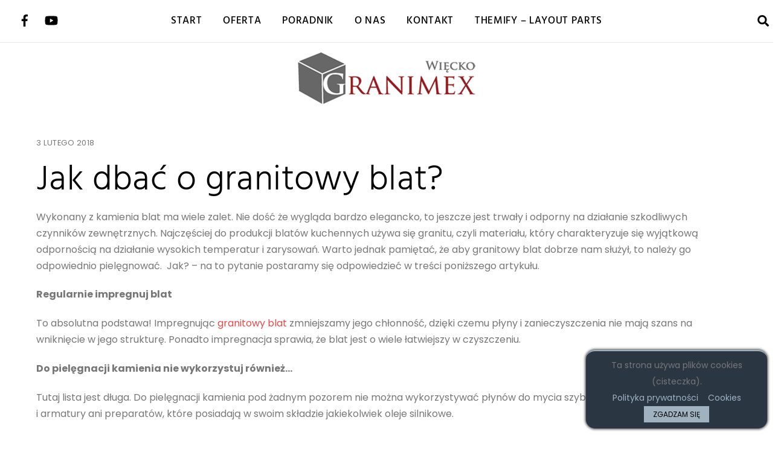

--- FILE ---
content_type: text/html; charset=UTF-8
request_url: https://granimex.pl/jak-dbac-o-granitowy-blat/
body_size: 11011
content:
<!DOCTYPE html><html lang="pl-PL"><head><meta charset="UTF-8"><meta name="viewport" content="width=device-width, initial-scale=1, minimum-scale=1"> <noscript><style>.themify_builder .wow,.wow .tf_lazy{visibility:visible!important}</style></noscript><link type="image/png" href="https://granimex.pl/wp-content/uploads/2021/05/favicon.png" rel="apple-touch-icon" /><link type="image/png" href="https://granimex.pl/wp-content/uploads/2021/05/favicon.png" rel="icon" /><script type="text/template" id="tmpl-variation-template"><div class="woocommerce-variation-description">{{{ data.variation.variation_description }}}</div>
	<div class="woocommerce-variation-price">{{{ data.variation.price_html }}}</div>
	<div class="woocommerce-variation-availability">{{{ data.variation.availability_html }}}</div></script> <script type="text/template" id="tmpl-unavailable-variation-template"><p>Przepraszamy, ten produkt jest niedostępny. Prosimy wybrać inną kombinację.</p></script> <meta name='robots' content='index, follow, max-image-preview:large, max-snippet:-1, max-video-preview:-1' /><link media="all" href="https://granimex.pl/wp-content/cache/autoptimize/css/autoptimize_5d2debf5ddcdac8ec0ee95380040af00.css" rel="stylesheet"><title>Granitowy blat – podstawowe informacje o jego pielęgnacji</title><meta name="description" content="Granitowy blat w kuchni to marzenie wielu osób. Zanim jednak się na niego zdecydujemy, to warto wiedzieć jak o niego dbać. Zapraszamy do lektury poradnika." /><link rel="canonical" href="https://granimex.pl/jak-dbac-o-granitowy-blat/" /><meta property="og:locale" content="pl_PL" /><meta property="og:type" content="article" /><meta property="og:title" content="Granitowy blat – podstawowe informacje o jego pielęgnacji" /><meta property="og:description" content="Granitowy blat w kuchni to marzenie wielu osób. Zanim jednak się na niego zdecydujemy, to warto wiedzieć jak o niego dbać. Zapraszamy do lektury poradnika." /><meta property="og:url" content="https://granimex.pl/jak-dbac-o-granitowy-blat/" /><meta property="og:site_name" content="GRANIMEX" /><meta property="article:published_time" content="2018-02-03T19:32:22+00:00" /><meta property="article:modified_time" content="2020-08-20T18:20:40+00:00" /><meta name="author" content="Janek" /><meta name="twitter:card" content="summary_large_image" /><meta name="twitter:label1" content="Napisane przez" /><meta name="twitter:data1" content="Janek" /><meta name="twitter:label2" content="Szacowany czas czytania" /><meta name="twitter:data2" content="1 minuta" /> <script type="application/ld+json" class="yoast-schema-graph">{"@context":"https://schema.org","@graph":[{"@type":"WebPage","@id":"https://granimex.pl/jak-dbac-o-granitowy-blat/","url":"https://granimex.pl/jak-dbac-o-granitowy-blat/","name":"Granitowy blat – podstawowe informacje o jego pielęgnacji","isPartOf":{"@id":"https://granimex.pl/#website"},"primaryImageOfPage":{"@id":"https://granimex.pl/jak-dbac-o-granitowy-blat/#primaryimage"},"image":{"@id":"https://granimex.pl/jak-dbac-o-granitowy-blat/#primaryimage"},"thumbnailUrl":"","datePublished":"2018-02-03T19:32:22+00:00","dateModified":"2020-08-20T18:20:40+00:00","author":{"@id":"https://granimex.pl/#/schema/person/8ac8749f3ac6a85ab41d2143cb908d3c"},"description":"Granitowy blat w kuchni to marzenie wielu osób. Zanim jednak się na niego zdecydujemy, to warto wiedzieć jak o niego dbać. Zapraszamy do lektury poradnika.","breadcrumb":{"@id":"https://granimex.pl/jak-dbac-o-granitowy-blat/#breadcrumb"},"inLanguage":"pl-PL","potentialAction":[{"@type":"ReadAction","target":["https://granimex.pl/jak-dbac-o-granitowy-blat/"]}]},{"@type":"ImageObject","inLanguage":"pl-PL","@id":"https://granimex.pl/jak-dbac-o-granitowy-blat/#primaryimage","url":"","contentUrl":""},{"@type":"BreadcrumbList","@id":"https://granimex.pl/jak-dbac-o-granitowy-blat/#breadcrumb","itemListElement":[{"@type":"ListItem","position":1,"name":"Strona główna","item":"https://granimex.pl/"},{"@type":"ListItem","position":2,"name":"Jak dbać o granitowy blat?"}]},{"@type":"WebSite","@id":"https://granimex.pl/#website","url":"https://granimex.pl/","name":"GRANIMEX","description":"Kolejna witryna oparta na WordPressie","potentialAction":[{"@type":"SearchAction","target":{"@type":"EntryPoint","urlTemplate":"https://granimex.pl/?s={search_term_string}"},"query-input":"required name=search_term_string"}],"inLanguage":"pl-PL"},{"@type":"Person","@id":"https://granimex.pl/#/schema/person/8ac8749f3ac6a85ab41d2143cb908d3c","name":"Janek","image":{"@type":"ImageObject","inLanguage":"pl-PL","@id":"https://granimex.pl/#/schema/person/image/","url":"https://secure.gravatar.com/avatar/c5c45ae602cb0193d3acf445920ce9e7?s=96&d=mm&r=g","contentUrl":"https://secure.gravatar.com/avatar/c5c45ae602cb0193d3acf445920ce9e7?s=96&d=mm&r=g","caption":"Janek"}}]}</script> <link rel="alternate" type="application/rss+xml" title="GRANIMEX &raquo; Kanał z wpisami" href="https://granimex.pl/feed/" /><link rel="alternate" type="application/rss+xml" title="GRANIMEX &raquo; Kanał z komentarzami" href="https://granimex.pl/comments/feed/" /><link rel="preload" href="https://granimex.pl/wp-content/themes/themify-ultra/style.css?ver=6.4.7" as="style"><link rel="preload" href="https://granimex.pl/wp-content/themes/granimex/style.css?ver=1.0" as="style"> <script src="https://granimex.pl/wp-includes/js/jquery/jquery.min.js?ver=3.7.1" id="jquery-core-js"></script> <script id="woocommerce-js-extra">var woocommerce_params = {"ajax_url":"\/wp-admin\/admin-ajax.php","wc_ajax_url":"\/?wc-ajax=%%endpoint%%"};</script> <script id="wc-cart-fragments-js-extra">var wc_cart_fragments_params = {"ajax_url":"\/wp-admin\/admin-ajax.php","wc_ajax_url":"\/?wc-ajax=%%endpoint%%","cart_hash_key":"wc_cart_hash_d5133ed880a99742bc713a64855daecd","fragment_name":"wc_fragments_d5133ed880a99742bc713a64855daecd","request_timeout":"5000"};</script> <script id="wp-util-js-extra">var _wpUtilSettings = {"ajax":{"url":"\/wp-admin\/admin-ajax.php"}};</script> <script id="wc-add-to-cart-variation-js-extra">var wc_add_to_cart_variation_params = {"wc_ajax_url":"\/?wc-ajax=%%endpoint%%","i18n_no_matching_variations_text":"Przepraszamy, \u017caden produkt nie spe\u0142nia twojego wyboru. Prosimy wybra\u0107 inn\u0105 kombinacj\u0119.","i18n_make_a_selection_text":"Wybierz opcje produktu przed dodaniem go do koszyka.","i18n_unavailable_text":"Przepraszamy, ten produkt jest niedost\u0119pny. Prosimy wybra\u0107 inn\u0105 kombinacj\u0119."};</script> <script id="wc-single-product-js-extra">var wc_single_product_params = {"i18n_required_rating_text":"Prosz\u0119 wybra\u0107 ocen\u0119","review_rating_required":"yes","flexslider":{"rtl":false,"animation":"slide","smoothHeight":true,"directionNav":false,"controlNav":"thumbnails","slideshow":false,"animationSpeed":500,"animationLoop":false,"allowOneSlide":false},"zoom_enabled":"1","zoom_options":[],"photoswipe_enabled":"1","photoswipe_options":{"shareEl":false,"closeOnScroll":false,"history":false,"hideAnimationDuration":0,"showAnimationDuration":0},"flexslider_enabled":"1"};</script> <link rel="https://api.w.org/" href="https://granimex.pl/wp-json/" /><link rel="alternate" type="application/json" href="https://granimex.pl/wp-json/wp/v2/posts/2238" /><link rel="EditURI" type="application/rsd+xml" title="RSD" href="https://granimex.pl/xmlrpc.php?rsd" /><meta name="generator" content="WordPress 6.4.7" /><meta name="generator" content="WooCommerce 8.3.3" /><link rel='shortlink' href='https://granimex.pl/?p=2238' /><link rel="alternate" type="application/json+oembed" href="https://granimex.pl/wp-json/oembed/1.0/embed?url=https%3A%2F%2Fgranimex.pl%2Fjak-dbac-o-granitowy-blat%2F" /><link rel="alternate" type="text/xml+oembed" href="https://granimex.pl/wp-json/oembed/1.0/embed?url=https%3A%2F%2Fgranimex.pl%2Fjak-dbac-o-granitowy-blat%2F&#038;format=xml" /> <noscript><style>.woocommerce-product-gallery{ opacity: 1 !important; }</style></noscript><link href='https://fonts.googleapis.com/css?family=Khula&subset=latin,latin-ext' rel='stylesheet' type='text/css'><link rel="prefetch" href="https://granimex.pl/wp-content/themes/themify-ultra/js/themify.script.js?ver=7.3.8" as="script" fetchpriority="low"><link rel="prefetch" href="https://granimex.pl/wp-content/themes/themify-ultra/themify/js/modules/themify.sidemenu.js?ver=7.3.5" as="script" fetchpriority="low"><link rel="prefetch" href="https://granimex.pl/wp-content/themes/themify-ultra/js/modules/wc.js?ver=7.3.8" as="script" fetchpriority="low"><link rel="preload" href="https://granimex.home.pl/nowysklep/wp-content/uploads/2020/07/granimex-logo.png" as="image"><link rel="preload" href="https://granimex.home.pl/nowysklep/wp-content/uploads/2020/10/logo-Granimex-Wickobiale1.png" as="image"><link rel="preload" fetchpriority="high" href="https://granimex.pl/wp-content/uploads/themify-concate/3552373252/themify-2732315673.css" as="style"><link fetchpriority="high" id="themify_concate-css" rel="stylesheet" href="https://granimex.pl/wp-content/cache/autoptimize/css/autoptimize_single_93917066814815cce93af21ba322f9fa.css"><link rel="preconnect" href="https://fonts.gstatic.com" crossorigin><link rel="dns-prefetch" href="//www.google-analytics.com"> <script async src="https://www.googletagmanager.com/gtag/js?id=G-TE7CJE8NTX"></script> <script>window.dataLayer = window.dataLayer || [];
  function gtag(){dataLayer.push(arguments);}
  gtag('js', new Date());

  gtag('config', 'G-TE7CJE8NTX');</script> <script type='application/ld+json'>{
"@context": "http://www.schema.org",
"@type": "Organization",
"name": "Hurtownia kamienia Warszawa - Granimex",
"legalName":"GRANIMEX WIECKO SP. Z O.O.",
"url": "https://granimex.pl/",
"image": "https://granimex.home.pl/nowysklep/wp-content/uploads/2020/07/granimex-logo.png",
"logo": "https://granimex.home.pl/nowysklep/wp-content/uploads/2020/07/granimex-logo.png",
"priceRange" : "$",
"telephone": "780551502",
"email": "sklep@granimex.pl",
"vatID": "1130031732",
"address": [
{
"type": "PostalAddress",  
"addressLocality": "Warszawa",
"postalCode": "02-993",
"streetAddress": "Syta 66A",
"addressRegion": "mazowieckie",
"addressCountry": "PL"
}
]
}</script> </head><body class="post-template-default single single-post postid-2238 single-format-standard theme-themify-ultra skin-lifestyle sidebar-none default_width no-home woocommerce-js tb_animation_on ready-view header-classic fixed-header-enabled footer-left-col tagline-off header-widgets-off single-classic-layout sidemenu-active"> <a class="screen-reader-text skip-to-content" href="#content">Skip to content</a><svg id="tf_svg" style="display:none"><defs><symbol id="tf-ti-search" viewBox="0 0 32 32"><path d="m31.25 29.875-1.313 1.313-9.75-9.75a12.019 12.019 0 0 1-7.938 3c-6.75 0-12.25-5.5-12.25-12.25 0-3.25 1.25-6.375 3.563-8.688C5.875 1.25 8.937-.063 12.25-.063c6.75 0 12.25 5.5 12.25 12.25 0 3-1.125 5.813-3 7.938zm-19-7.312c5.688 0 10.313-4.688 10.313-10.375S17.938 1.813 12.25 1.813c-2.813 0-5.375 1.125-7.313 3.063-2 1.938-3.063 4.563-3.063 7.313 0 5.688 4.625 10.375 10.375 10.375z"/></symbol><symbol id="tf-fab-facebook" viewBox="0 0 17 32"><path d="M13.5 5.31q-1.13 0-1.78.38t-.85.94-.18 1.43V12H16l-.75 5.69h-4.56V32H4.8V17.7H0V12h4.8V7.5q0-3.56 2-5.53T12.13 0q2.68 0 4.37.25v5.06h-3z"/></symbol><symbol id="tf-fab-youtube" viewBox="0 0 36 32"><path d="M34.38 7.75q.18.75.34 1.88t.22 2.21.1 2.03.02 1.57V16q0 5.63-.68 8.31-.32 1.07-1.13 1.88t-1.94 1.12q-1.19.32-4.5.47t-6.06.22H18q-10.7 0-13.31-.69-2.44-.68-3.07-3-.31-1.18-.47-3.28T.94 17.5V16q0-5.56.68-8.25.32-1.12 1.13-1.94T4.69 4.7q1.18-.31 4.5-.47T15.25 4H18q10.69 0 13.31.69 1.13.31 1.94 1.12t1.13 1.94zM14.5 21.13 23.44 16l-8.94-5.06v10.19z"/></symbol><symbol id="tf-fas-search" viewBox="0 0 32 32"><path d="M31.6 27.7q.4.4.4 1t-.4 1.1l-1.8 1.8q-.4.4-1 .4t-1.1-.4l-6.3-6.3q-.4-.4-.4-1v-1Q17.5 26 13 26q-5.4 0-9.2-3.8T0 13t3.8-9.2T13 0t9.2 3.8T26 13q0 4.5-2.8 8h1q.7 0 1.1.4zM13 21q3.3 0 5.7-2.3T21 13t-2.3-5.7T13 5 7.3 7.3 5 13t2.3 5.7T13 21z"/></symbol></defs></svg><script></script><div class="tf_search_form tf_search_overlay"><form role="search" method="get" id="searchform" class="tf_rel  tf_hide" action="https://granimex.pl/"><div class="tf_icon_wrap icon-search"><svg  aria-label="Search" class="tf_fa tf-ti-search" role="img"><use href="#tf-ti-search"></use></svg></div> <input type="text" name="s" id="s" title="Search" placeholder="Search" value="" /></form></div><div id="pagewrap" class="tf_box hfeed site"><div id="headerwrap"  class=' tf_box tf_w'><div class="header-icons tf_hide"> <a id="menu-icon" class="tf_inline_b tf_text_dec" href="#mobile-menu" aria-label="Menu"><span class="menu-icon-inner tf_inline_b tf_vmiddle tf_overflow"></span><span class="screen-reader-text">Menu</span></a></div><header id="header" class="tf_box pagewidth tf_clearfix" itemscope="itemscope" itemtype="https://schema.org/WPHeader"><div class="header-bar tf_box"><div id="site-logo"><a href="https://granimex.pl" title="GRANIMEX"><img  src="https://granimex.home.pl/nowysklep/wp-content/uploads/2020/07/granimex-logo.png" alt="GRANIMEX" title="granimex logo" width="" height="" class="site-logo-image" data-tf-not-load="1" importance="high"></a></div></div><div id="mobile-menu" class="sidemenu sidemenu-off tf_scrollbar"><div class="navbar-wrapper tf_clearfix"><div class="navbar-wrapper-inner"><div class="social-widget tf_inline_b tf_vmiddle"><div id="themify-social-links-1008" class="widget themify-social-links"><ul class="social-links horizontal"><li class="social-link-item facebook font-icon icon-medium"> <a href="https://www.facebook.com/Granimex-Wi%C4%99cko-1810256325862528" rel="nofollow" aria-label="facebook" ><em><svg  aria-label="Facebook" class="tf_fa tf-fab-facebook" role="img"><use href="#tf-fab-facebook"></use></svg></em> </a></li><li class="social-link-item youtube font-icon icon-medium"> <a href="https://www.youtube.com/watch?app=desktop&#038;v=T7TsN8lY7iA" rel="nofollow" aria-label="youtube" ><em><svg  aria-label="YouTube" class="tf_fa tf-fab-youtube" role="img"><use href="#tf-fab-youtube"></use></svg></em> </a></li></ul></div></div> <a data-lazy="1" class="search-button tf_search_icon tf_vmiddle tf_inline_b" href="#"><svg  aria-label="Search" class="tf_fa tf-fas-search" role="img"><use href="#tf-fas-search"></use></svg><span class="screen-reader-text">Search</span></a><nav id="main-nav-wrap" itemscope="itemscope" itemtype="https://schema.org/SiteNavigationElement"><ul id="main-nav" class="main-nav tf_clearfix tf_box"><li class="menu-item-page-38 menu-item menu-item-type-post_type menu-item-object-page menu-item-home menu-item-51" ><a  href="https://granimex.pl/">Start</a></li><li class="menu-item-page-40 menu-item menu-item-type-post_type menu-item-object-page menu-item-has-children has-mega-dropdown dropdown-columns-3 has-sub-menu menu-item-58"  aria-haspopup="true"><a  href="https://granimex.pl/oferta/">Oferta<span class="child-arrow"></span></a><ul class="sub-menu"><li class="menu-item-product_cat-36 menu-item menu-item-type-taxonomy menu-item-object-product_cat mega-link menu-item-107 menu-product_cat-36-parent-58" data-termid="36" data-tax="product_cat"><a  href="https://granimex.pl/kategoria-produktu/kamienie/">KAMIENIE</a></li><li class="menu-item-custom-2603 menu-item menu-item-type-custom menu-item-object-custom has-mega-dropdown dropdown-columns-4 menu-item-2603 menu-custom-2603-parent-58" ><a  href="http://granimex.pl/kategoria-produktu/kamienie/granit">granit</a></li><li class="menu-item-custom-2604 menu-item menu-item-type-custom menu-item-object-custom menu-item-2604 menu-custom-2604-parent-58" ><a  href="http://granimex.pl/kategoria-produktu/kamienie/marmur-i-trawertyn">marmur i trawertyn</a></li><li class="menu-item-custom-2605 menu-item menu-item-type-custom menu-item-object-custom menu-item-2605 menu-custom-2605-parent-58" ><a  href="http://granimex.pl/kategoria-produktu/kamienie/gres-wielkoformatowy-i-konglomerat/">Kompozyt kwarcowy i gres</a></li><li class="menu-item-custom-3999 menu-item menu-item-type-custom menu-item-object-custom menu-item-3999 menu-custom-3999-parent-58" ><a  href="https://granimex.pl/kategoria-produktu/kamienie/kwarcyt-naturalny/">Kwarcyt naturalny</a></li><li class="menu-item-custom-2641 menu-item menu-item-type-custom menu-item-object-custom menu-item-2641 menu-custom-2641-parent-58" ><a  href="http://granimex.pl/kategoria-produktu/kamienie/inne-kamienie/">inne kamienie</a></li><li class="menu-item-product_cat-37 menu-item menu-item-type-taxonomy menu-item-object-product_cat mega-link menu-item-105 menu-product_cat-37-parent-58" data-termid="37" data-tax="product_cat"><a  href="https://granimex.pl/kategoria-produktu/brazy/">BRĄZY</a></li><li class="menu-item-custom-2616 menu-item menu-item-type-custom menu-item-object-custom menu-item-2616 menu-custom-2616-parent-58" ><a  href="http://granimex.pl/kategoria-produktu/brazy/litery">litery</a></li><li class="menu-item-custom-2636 menu-item menu-item-type-custom menu-item-object-custom menu-item-2636 menu-custom-2636-parent-58" ><a  href="http://granimex.pl/kategoria-produktu/brazy/krzyze">krzyże</a></li><li class="menu-item-custom-2637 menu-item menu-item-type-custom menu-item-object-custom menu-item-2637 menu-custom-2637-parent-58" ><a  href="http://granimex.pl/kategoria-produktu/brazy/ozdoby">ozdoby</a></li><li class="menu-item-product_cat-38 menu-item menu-item-type-taxonomy menu-item-object-product_cat mega-link menu-item-106 menu-product_cat-38-parent-58" data-termid="38" data-tax="product_cat"><a  href="https://granimex.pl/kategoria-produktu/chemia/">CHEMIA</a></li><li class="menu-item-custom-2617 menu-item menu-item-type-custom menu-item-object-custom menu-item-2617 menu-custom-2617-parent-58" ><a  href="http://granimex.pl/kategoria-produktu/chemia/kleje-i-szpachle/">kleje i szpachle</a></li><li class="menu-item-custom-2638 menu-item menu-item-type-custom menu-item-object-custom menu-item-2638 menu-custom-2638-parent-58" ><a  href="http://granimex.pl/kategoria-produktu/chemia/detergenty">detergenty</a></li><li class="menu-item-custom-2639 menu-item menu-item-type-custom menu-item-object-custom menu-item-2639 menu-custom-2639-parent-58" ><a  href="http://granimex.pl/kategoria-produktu/chemia/impregnaty">impregnaty</a></li><li class="menu-item-custom-2640 menu-item menu-item-type-custom menu-item-object-custom menu-item-2640 menu-custom-2640-parent-58" ><a  href="http://granimex.pl/kategoria-produktu/chemia/pasty-i-lakiery/">pasty i lakiery</a></li></ul></li><li class="menu-item-page-2370 menu-item menu-item-type-post_type menu-item-object-page menu-item-2373" ><a  href="https://granimex.pl/blog/">Poradnik</a></li><li class="menu-item-page-34 menu-item menu-item-type-post_type menu-item-object-page menu-item-2551" ><a  href="https://granimex.pl/o-nas/">O nas</a></li><li class="menu-item-page-37 menu-item menu-item-type-post_type menu-item-object-page menu-item-2374" ><a  href="https://granimex.pl/kontakt/">Kontakt</a></li><li class="menu-item-custom-3998 menu-item menu-item-type-custom menu-item-object-custom menu-item-3998"><a role='button' tabindex='0'>Themify &#8211; Layout Parts<span class="child-arrow"></span></a><ul class="sub-menu tf_box"><li class="themify-widget-menu"><div class="widget layout-parts"></div></ul></li></ul></nav></div></div> <a id="menu-icon-close" aria-label="Close menu" class="tf_close tf_hide" href="#"><span class="screen-reader-text">Close Menu</span></a></div></header></div><div id="body" class="tf_box tf_clear tf_mw tf_clearfix"><div id="layout" class="pagewidth tf_box tf_clearfix"><main id="content" class="tf_box tf_clearfix"><article id="post-2238" class="post tf_clearfix post-2238 type-post status-publish format-standard has-post-thumbnail hentry category-poradnik has-post-title has-post-date has-post-category has-post-tag has-post-comment has-post-author "><div class="post-content"><div class="post-content-inner"><div class="post-date-wrap post-date-inline"> <time class="post-date entry-date updated" datetime="2018-02-03"> <span class="year">3 lutego 2018</span> </time></div><h1 class="post-title entry-title"><a href="https://granimex.pl/jak-dbac-o-granitowy-blat/">Jak dbać o granitowy blat?</a></h1><div class="entry-content"><p>Wykonany z kamienia blat ma wiele zalet. Nie dość że wygląda bardzo elegancko, to jeszcze jest trwały i odporny na działanie szkodliwych czynników zewnętrznych. Najczęściej do produkcji blatów kuchennych używa się granitu, czyli materiału, który charakteryzuje się wyjątkową odpornością na działanie wysokich temperatur i zarysowań. Warto jednak pamiętać, że aby granitowy blat dobrze nam służył, to należy go odpowiednio pielęgnować.  Jak? – na to pytanie postaramy się odpowiedzieć w treści poniższego artykułu.</p><p><strong>Regularnie impregnuj blat</strong></p><p>To absolutna podstawa! Impregnując <a href="https://granimex.pl/oferta/blaty-granitowe/">granitowy blat</a> zmniejszamy jego chłonność, dzięki czemu płyny i zanieczyszczenia nie mają szans na wniknięcie w jego strukturę. Ponadto impregnacja sprawia, że blat jest o wiele łatwiejszy w czyszczeniu.</p><p><strong>Do pielęgnacji kamienia nie wykorzystuj również…</strong></p><p>Tutaj lista jest długa. Do pielęgnacji kamienia pod żadnym pozorem nie można wykorzystywać płynów do mycia szyb, środków do czyszczenia mebli i armatury ani preparatów, które posiadają w swoim składzie jakiekolwiek oleje silnikowe.</p><p><strong>Szybko usuwaj mokre plamy z blatu</strong></p><p>Plamy po kawie, herbacie czy winie nie uszkodzą powierzchni blatu, ale wyłącznie pod warunkiem, że zostaną szybko usunięte. Jeżeli tego nie zrobimy, to mogą pozostawić trwałe przebarwienia – zwłaszcza w sytuacji, gdy blat nie był uprzednio odpowiednio zaimpregnowany.</p><div id="themify_builder_content-2238" data-postid="2238" class="themify_builder_content themify_builder_content-2238 themify_builder tf_clear"></div></div></div></div></article><div class="post-nav tf_box tf_clearfix"> <span class="prev tf_box"><a href="https://granimex.pl/z-czego-wykonac-parapety-zewnetrzne/" rel="prev"><span class="arrow"></span> Z czego wykonać parapety zewnętrzne?</a></span><span class="next tf_box"><a href="https://granimex.pl/jak-pielegnowac-elementy-wykonane-z-kamienia-naturalnego/" rel="next"><span class="arrow"></span> Jak pielęgnować elementy wykonane z kamienia naturalnego?</a></span></div><div class="related-posts tf_clearfix"><h4 class="related-title">Related Posts</h4><article class="post type-post tf_clearfix"><figure class="post-image tf_clearfix"> <a href="https://granimex.pl/najtrwalsze-blaty-kuchenne/"> <noscript><img src="https://granimex.pl/wp-content/uploads/2019/07/blat2-1024x512-340x460.jpg" width="340" height="460" class="wp-post-image wp-image-3419" title="blat2" alt="Najtrwalsze blaty kuchenne"></noscript><img src='data:image/svg+xml,%3Csvg%20xmlns=%22http://www.w3.org/2000/svg%22%20viewBox=%220%200%20340%20460%22%3E%3C/svg%3E' data-src="https://granimex.pl/wp-content/uploads/2019/07/blat2-1024x512-340x460.jpg" width="340" height="460" class="lazyload wp-post-image wp-image-3419" title="blat2" alt="Najtrwalsze blaty kuchenne"> </a></figure><div class="post-content"><p class="post-meta"> <span class="post-category"><a href="https://granimex.pl/category/poradnik/" rel="tag" class="term-poradnik">Poradnik</a></span></p><h4 class="post-title entry-title"><a href="https://granimex.pl/najtrwalsze-blaty-kuchenne/">Najtrwalsze blaty kuchenne</a></h4><div class="entry-content"></div></div></article><article class="post type-post tf_clearfix"><figure class="post-image tf_clearfix"> <a href="https://granimex.pl/kamien-naturalny-we-wnetrzach-jak-o-niego-dbac/"> <noscript><img src="https://granimex.pl/wp-content/uploads/2019/03/czyszczenie-1024x512-340x460.jpg" width="340" height="460" class="wp-post-image wp-image-3422" title="czyszczenie" alt="czyszczenie"></noscript><img src='data:image/svg+xml,%3Csvg%20xmlns=%22http://www.w3.org/2000/svg%22%20viewBox=%220%200%20340%20460%22%3E%3C/svg%3E' data-src="https://granimex.pl/wp-content/uploads/2019/03/czyszczenie-1024x512-340x460.jpg" width="340" height="460" class="lazyload wp-post-image wp-image-3422" title="czyszczenie" alt="czyszczenie"> </a></figure><div class="post-content"><p class="post-meta"> <span class="post-category"><a href="https://granimex.pl/category/poradnik/" rel="tag" class="term-poradnik">Poradnik</a></span></p><h4 class="post-title entry-title"><a href="https://granimex.pl/kamien-naturalny-we-wnetrzach-jak-o-niego-dbac/">Kamień naturalny we wnętrzach &#8211; jak o niego dbać?</a></h4><div class="entry-content"></div></div></article><article class="post type-post tf_clearfix"><figure class="post-image tf_clearfix"> <a href="https://granimex.pl/jak-skutecznie-odnowic-kamienny-blat/"> <noscript><img src="https://granimex.pl/wp-content/uploads/2019/02/blat3-1024x512-340x460.jpg" width="340" height="460" class="wp-post-image wp-image-3423" title="blat3" alt="Jak skutecznie odnowić kamienny blat"></noscript><img src='data:image/svg+xml,%3Csvg%20xmlns=%22http://www.w3.org/2000/svg%22%20viewBox=%220%200%20340%20460%22%3E%3C/svg%3E' data-src="https://granimex.pl/wp-content/uploads/2019/02/blat3-1024x512-340x460.jpg" width="340" height="460" class="lazyload wp-post-image wp-image-3423" title="blat3" alt="Jak skutecznie odnowić kamienny blat"> </a></figure><div class="post-content"><p class="post-meta"> <span class="post-category"><a href="https://granimex.pl/category/poradnik/" rel="tag" class="term-poradnik">Poradnik</a></span></p><h4 class="post-title entry-title"><a href="https://granimex.pl/jak-skutecznie-odnowic-kamienny-blat/">Jak skutecznie odnowić kamienny blat?</a></h4><div class="entry-content"></div></div></article></div></main></div></div><div id="footerwrap" class="tf_box tf_clear "><footer id="footer" class="tf_box pagewidth tf_scrollbar tf_rel tf_clearfix" itemscope="itemscope" itemtype="https://schema.org/WPFooter"><div class="back-top tf_textc tf_clearfix back-top-float back-top-hide"><div class="arrow-up"><a aria-label="Back to top" href="#header"><span class="screen-reader-text">Back To Top</span></a></div></div><div class="main-col first tf_clearfix"><div class="footer-left-wrap first"><div class="footer-logo-wrapper tf_clearfix"><div id="footer-logo"><a href="https://granimex.pl" title="GRANIMEX"><noscript><img  src="https://granimex.home.pl/nowysklep/wp-content/uploads/2020/10/logo-Granimex-Wickobiale1.png" alt="GRANIMEX" title="logo-Granimex-Wickobiale1" width="260" height="102" class="site-logo-image" data-tf-not-load="1" importance="high"></noscript><img  src='data:image/svg+xml,%3Csvg%20xmlns=%22http://www.w3.org/2000/svg%22%20viewBox=%220%200%20260%20102%22%3E%3C/svg%3E' data-src="https://granimex.home.pl/nowysklep/wp-content/uploads/2020/10/logo-Granimex-Wickobiale1.png" alt="GRANIMEX" title="logo-Granimex-Wickobiale1" width="260" height="102" class="lazyload site-logo-image" data-tf-not-load="1" importance="high"></a></div></div><div class="social-widget tf_inline_b tf_vmiddle"><div id="themify-social-links-1010" class="widget themify-social-links"><ul class="social-links horizontal"><li class="social-link-item facebook font-icon icon-medium"> <a href="https://www.facebook.com/Granimex-Wi%C4%99cko-1810256325862528" rel="nofollow" aria-label="facebook" ><em><svg  aria-label="Facebook" class="tf_fa tf-fab-facebook" role="img"><use href="#tf-fab-facebook"></use></svg></em> </a></li><li class="social-link-item youtube font-icon icon-medium"> <a href="https://www.youtube.com/watch?app=desktop&#038;v=T7TsN8lY7iA" rel="nofollow" aria-label="youtube" ><em><svg  aria-label="YouTube" class="tf_fa tf-fab-youtube" role="img"><use href="#tf-fab-youtube"></use></svg></em> </a></li></ul></div></div></div><div class="footer-right-wrap"><div class="footer-nav-wrap"></div></div></div><div class="section-col tf_clearfix"><div class="footer-widgets-wrap"><div class="footer-widgets tf_clearfix"><div class="col3-1 first tf_box tf_float"><div id="woocommerce_product_categories-2" class="widget woocommerce widget_product_categories"><h4 class="widgettitle">Kategorie produktów</h4><ul class="product-categories"><li class="cat-item cat-item-37"><a href="https://granimex.pl/kategoria-produktu/brazy/">Brązy</a></li><li class="cat-item cat-item-38"><a href="https://granimex.pl/kategoria-produktu/chemia/">Chemia</a></li><li class="cat-item cat-item-36"><a href="https://granimex.pl/kategoria-produktu/kamienie/">Kamienie</a></li></ul></div><div id="text-1005" class="widget widget_text"><div class="textwidget"><p><a href="https://granimex.pl/polityka-prywatnosci-2/">Polityka prywatności</a></p></div></div></div><div class="col3-1 tf_box tf_float"><div id="text-1004" class="widget widget_text"><h4 class="widgettitle">Adres</h4><div class="textwidget"><p><strong>Salon Granimex Więcko</strong><br /> ul. Syta 66a,<br /> 02-993 Warszawa (Wilanów)<br /> NIP: 113-00-31-732</p><p><strong>Telefony:</strong><br /> Sprzedaż kamienia: <a href="tel:+48780551502">780-551-502</a><br /> Brązy firmy Caggiati: <a href="tel:+48786821272">786-821-272</a><br /> <a href="tel:226427568">22 642-75-68</a><br /> <a href="tel:226427561">22 642-75-61</a></p><p><strong>Adresy e-mail:</strong><br /> <a href="mailto:sklep@granimex.pl">sklep@granimex.pl </a><br /> <a href="mailto:info@granimex.pl" target="_blank" rel="noopener">info@<span class="il">granimex</span>.pl</a></p><p>&nbsp;</p></div></div></div><div class="col3-1 tf_box tf_float"><div id="text-1006" class="widget widget_text"><h4 class="widgettitle">Godziny otwarcia: </h4><div class="textwidget"><p>poniedziałek &#8211; piątek: 8.00 &#8211; 16.00</p></div></div><div id="media_image-3" class="widget widget_media_image"><h4 class="widgettitle">Jak dojechać?</h4><a href="https://www.google.pl/maps/place/Granimex+Wi%C4%99cko+sp.+z+o.o./@52.1616973,21.1094246,15z/data=!4m5!3m4!1s0x47192d2616840733:0x81dd26c6027d3ff2!8m2!3d52.1616391!4d21.1180032?hl=pl&#038;authuser=0"><img width="832" height="390" src="https://granimex.pl/wp-content/uploads/2021/05/mapa-duza1.jpg" class="image wp-image-3622  attachment-full size-full" alt="Jak dojechać do Granimex Warszawa" style="max-width: 100%; height: auto;" title="Jak dojechać?" decoding="async" fetchpriority="high" srcset="https://granimex.pl/wp-content/uploads/2021/05/mapa-duza1.jpg 832w, https://granimex.pl/wp-content/uploads/2021/05/mapa-duza1-300x141.jpg 300w, https://granimex.pl/wp-content/uploads/2021/05/mapa-duza1-768x360.jpg 768w, https://granimex.pl/wp-content/uploads/2021/05/mapa-duza1-600x281.jpg 600w, https://granimex.pl/wp-content/uploads/2021/05/mapa-duza1-900x421.jpg 900w" sizes="(max-width: 832px) 100vw, 832px" /></a></div></div></div></div></div><div class="footer-text tf_clear tf_clearfix"><div class="footer-text-inner"></div></div></footer></div></div><div id="cnpl_v01"><div class="cnpl_inner"><span id="cnpl_v01_powiadomienie">Ta strona używa plików cookies (cisteczka).</span><span id="br_pc_title_html"><br></span><a id="cnpl_v01_polityka" href="http://granimex.pl/polityka-prywatnosci-2/">Polityka prywatności</a><span id="br_pc2_title_html"> &nbsp;&nbsp; </span><a id="cnpl_v01_info" href="http://jakwylaczyccookie.pl/jak-wylaczyc-pliki-cookies/">Cookies</a><div id="jwc_hr1"></div><a id="okbutton" href="javascript:cnpl_v01_create_cookie(&#039;cnpl_v01&#039;,1,7);">ZGADZAM SIĘ</a><div id="jwc_hr2"></div></div></div><script>var galTable= new Array(); var galx = 0;function cnpl_v01_create_cookie(name,value,days) { if (days) { var date = new Date(); date.setTime(date.getTime()+(days*24*60*60*1000)); var expires = "; expires="+date.toGMTString(); } else { var expires = ""; } document.cookie = name+"="+value+expires+"; path=/"; document.getElementById("cnpl_v01").style.display = "none"; }function cnpl_v01_read_cookie(name) { var nameEQ = name + "="; var ca = document.cookie.split(";"); for(var i=0;i < ca.length;i++) { var c = ca[i]; while (c.charAt(0)==" ") c = c.substring(1,c.length); if (c.indexOf(nameEQ) == 0) return c.substring(nameEQ.length,c.length); }return null;}var cnpl_v01_jest = cnpl_v01_read_cookie("cnpl_v01");if(cnpl_v01_jest==1){ document.getElementById("cnpl_v01").style.display = "none"; }</script><noscript><style>.lazyload{display:none;}</style></noscript><script data-noptimize="1">window.lazySizesConfig=window.lazySizesConfig||{};window.lazySizesConfig.loadMode=1;</script><script async data-noptimize="1" src='https://granimex.pl/wp-content/plugins/autoptimize/classes/external/js/lazysizes.min.js?ao_version=3.1.10'></script> 
 <!--noindex-->
 <!--noptimize-->
                <script id="tf_vars" data-no-optimize="1" data-noptimize="1" defer="defer" src="[data-uri]"></script>
                <!--/noptimize-->
 <!--/noindex-->
  <script defer="defer" data-v="7.3.5" data-pl-href="https://granimex.pl/wp-content/plugins/fake.css" data-no-optimize="1" data-noptimize="1" src="https://granimex.pl/wp-content/themes/themify-ultra/themify/js/main.js?ver=7.3.5" id="themify-main-script-js"></script> <script type="application/ld+json">[{"@context":"https:\/\/schema.org","@type":"BlogPosting","mainEntityOfPage":{"@type":"WebPage","@id":"https:\/\/granimex.pl\/jak-dbac-o-granitowy-blat\/"},"headline":"Jak dba\u0107 o granitowy blat?","datePublished":"2018-02-03T20:32:22+01:00","dateModified":"2020-08-20T20:20:40+02:00","author":{"@type":"Person","name":"Janek"},"publisher":{"@type":"Organization","name":"","logo":{"@type":"ImageObject","url":"","width":0,"height":0}},"description":"Wykonany z kamienia blat ma wiele zalet. Nie do\u015b\u0107 \u017ce wygl\u0105da bardzo elegancko, to jeszcze jest trwa\u0142y i odporny na dzia\u0142anie szkodliwych czynnik\u00f3w zewn\u0119trznych. Najcz\u0119\u015bciej do produkcji blat\u00f3w kuchennych u\u017cywa si\u0119 granitu, czyli materia\u0142u, kt\u00f3ry charakteryzuje si\u0119 wyj\u0105tkow\u0105 odporno\u015bci\u0105 na dzia\u0142anie wysokich temperatur i zarysowa\u0144. Warto jednak pami\u0119ta\u0107, \u017ce aby granitowy blat dobrze nam s\u0142u\u017cy\u0142, [&hellip;]"}]</script> <script defer src="https://granimex.pl/wp-content/cache/autoptimize/js/autoptimize_9b8681375d213f9d4bfe6948d2475b49.js"></script></body></html>

--- FILE ---
content_type: text/css
request_url: https://granimex.pl/wp-content/themes/granimex/style.css?ver=1.0
body_size: 154
content:
Theme Name:    granimex
Theme URI:      http://mobiconnect.pl
Description:    Child theme
Author:         Jan Mierzejewski
Author URI:     http://mobiconnect.pl
Template:       themify-ultra
Version:        1.0
License:      GNU General Public License v2 or later
License URI:  http://www.gnu.org/licenses/gpl-2.0.html

--- FILE ---
content_type: application/javascript
request_url: https://granimex.pl/wp-content/themes/themify-ultra/themify/megamenu/js/themify.mega-menu.js?ver=7.3.5
body_size: 892
content:
/*
 * Themify Mega Menu Plugin
 */

( (Themify, doc)=> {
	'use strict';
	let maxW;
	const cacheMenu =new Map,
		ev = Themify.isTouch?'click':'mouseover',
		init = async function(e){
			if (Themify.w < maxW || e.target.closest('.mega-menu-posts')) {
				return;
			}
			let el=e.type==='mouseenter' || e.type==='focus'?this.tfClass('mega-link')[0]:e.target;
			if(el.classList.contains('child-arrow')){
				el=el.closest('.has-mega-sub-menu').tfClass('mega-link')[0];
			}
			el = el.classList.contains('mega-link')?el:el.closest('.tf_mega_taxes .mega-link');
			if(!el){
				return;
			}
			if(e.type==='click'){
				e.preventDefault();
			}
			const termid = el.dataset.termid,
				tax = el.dataset.tax,
				cl=el.tfTag('a')[0].classList,
				wrapper=el.closest('.mega-sub-menu'),
				selected=wrapper.tfClass('tf_mega_selected')[0];

			let megaMenuPosts = el.tfClass('mega-menu-posts')[0],
				response=cacheMenu.get(termid);

			if(!megaMenuPosts){
				megaMenuPosts = doc.createElement('div');
				megaMenuPosts.className = 'mega-menu-posts tf_left tf_box tf_scrollbar';
				el.appendChild(megaMenuPosts);
			}
			if(selected){
				selected.classList.remove('tf_mega_selected');
			}
			el.classList.add('tf_mega_selected');
			if (response=== undefined) {
				if(cl.contains('tf_loader')){
					return;
				}
				cl.add('tf_loader');
				try{
					response=await Themify.fetch({
						action: 'themify_theme_mega_posts',
						termid: termid,
						tax: tax
					},'text');
					cacheMenu.set(termid,response);
				}
				catch(e){

				}
				cl.remove('tf_loader');
			}
			if (response!== undefined) {
				megaMenuPosts.innerHTML=response;
			}
		};

	Themify.on('tf_mega_menu',  (menu,mob_point)=> {
		const items=menu.tfClass('tf_mega_taxes');
		maxW=mob_point;
		for(let i=items.length-1;i>-1;--i){
			items[i].tfOn(ev,init);
			if(ev==='mouseover'){
				items[i].tfOn('focusin',init,{passive:true});
			}
			let parent=items[i].closest('.has-mega-sub-menu');
			if(parent){
				if(ev==='mouseover'){
					parent.tfOn('mouseenter',init,{passive:true});
					parent.querySelector('a').tfOn('focus',init.bind(parent),{passive:true});
				}else{
					parent.tfClass('child-arrow')[0].tfOn('click',init);
				}
			}
		}
	});
	if(!Themify.isTouch){
		setTimeout(()=>{
			Themify.edgeMenu();
		},1500);
	}
})(Themify, document);
